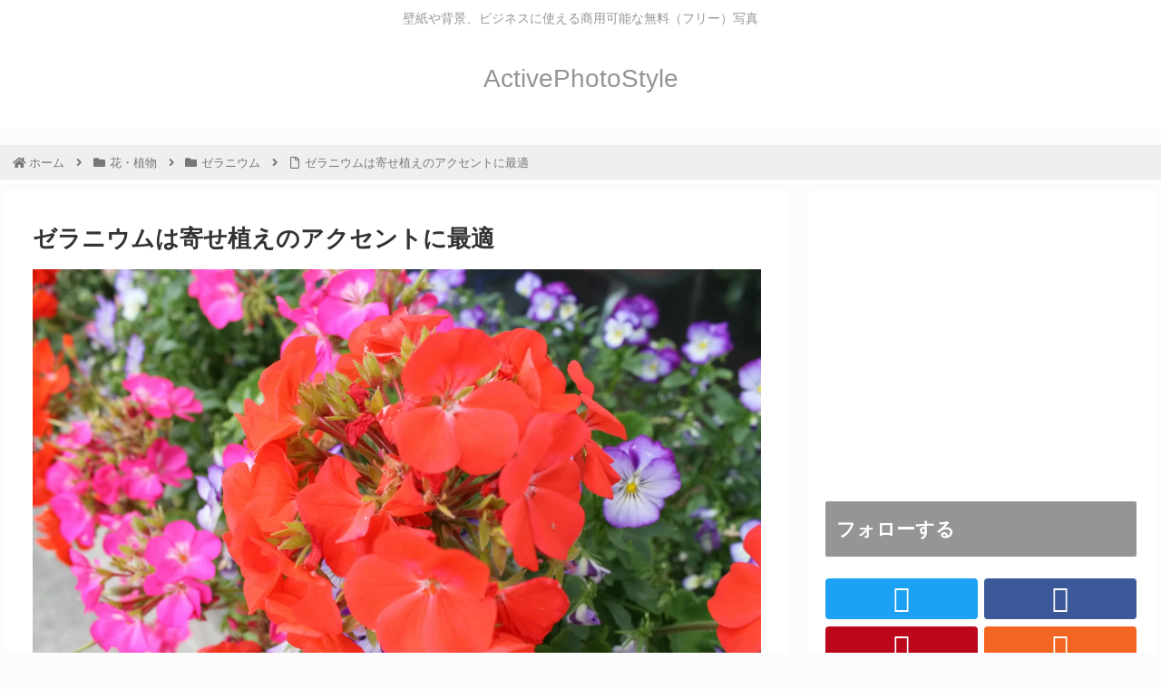

--- FILE ---
content_type: text/html; charset=utf-8
request_url: https://www.google.com/recaptcha/api2/aframe
body_size: 264
content:
<!DOCTYPE HTML><html><head><meta http-equiv="content-type" content="text/html; charset=UTF-8"></head><body><script nonce="oaaliJqpMvkjI90hfn_Pyg">/** Anti-fraud and anti-abuse applications only. See google.com/recaptcha */ try{var clients={'sodar':'https://pagead2.googlesyndication.com/pagead/sodar?'};window.addEventListener("message",function(a){try{if(a.source===window.parent){var b=JSON.parse(a.data);var c=clients[b['id']];if(c){var d=document.createElement('img');d.src=c+b['params']+'&rc='+(localStorage.getItem("rc::a")?sessionStorage.getItem("rc::b"):"");window.document.body.appendChild(d);sessionStorage.setItem("rc::e",parseInt(sessionStorage.getItem("rc::e")||0)+1);localStorage.setItem("rc::h",'1769071516201');}}}catch(b){}});window.parent.postMessage("_grecaptcha_ready", "*");}catch(b){}</script></body></html>